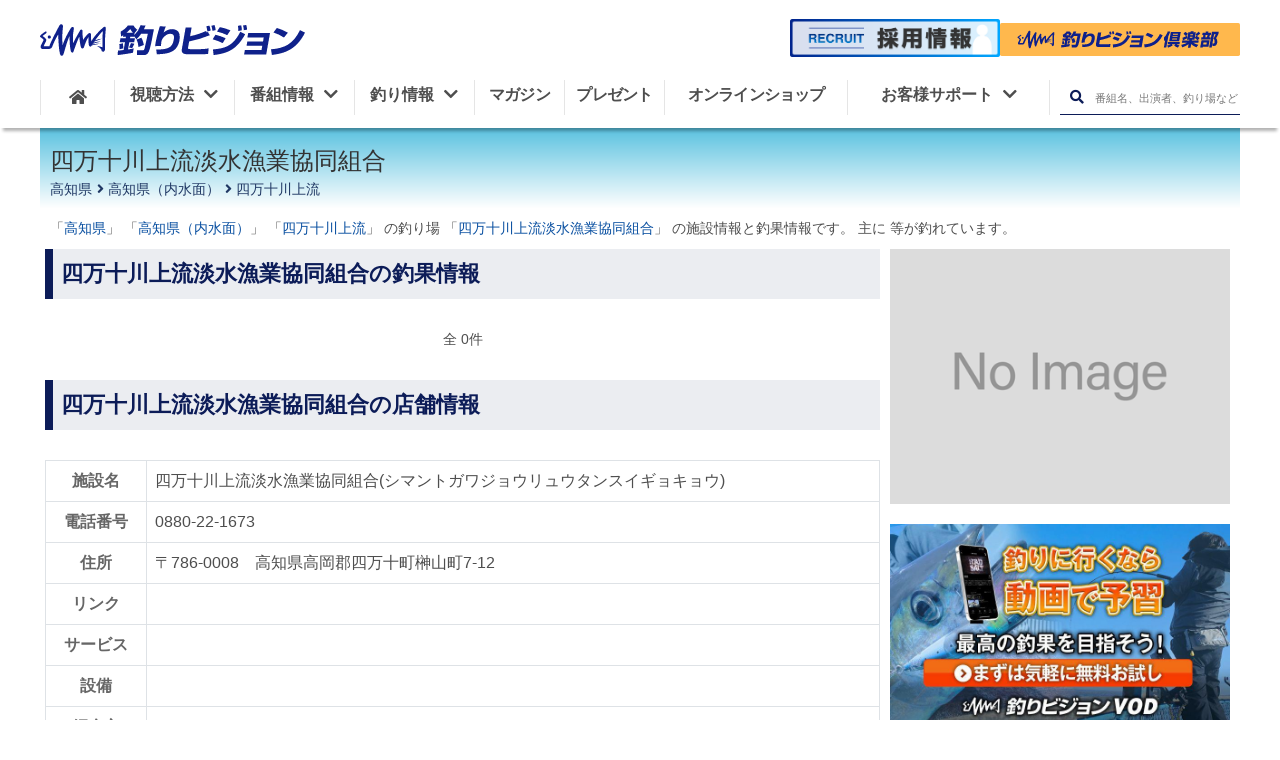

--- FILE ---
content_type: text/html; charset=UTF-8
request_url: https://www.fishing-v.jp/choka/choka_detail.php?s=898
body_size: 9043
content:

<!DOCTYPE html>
<html lang="ja">
<head>
    <meta charset="utf-8" />
    <title>【2026年最新】高知県四万十川上流 四万十川上流淡水漁業協同組合の釣果詳細|釣りビジョン</title>
    <meta name="description" content="高知県四万十川上流四万十川上流淡水漁業協同組合の最新釣果、周辺天気、潮汐、地図、ニュース、営業情報等を掲載しています。主に等が釣れています。"/>
    <link rel="canonical" href="https://www.fishing-v.jp/choka/choka_detail.php?s=898&pageID=1">
      <!--- SNS -->
  <meta name="format-detection" content="telephone=no">
  <meta name="twitter:card" content="summary_large_image" />
  <meta name="twitter:site" content="@fishingvision" />
  <meta name="twitter:image" content="https://www.fishing-v.jp/images/fishing-vision-tvchannel.jpg" />
  <meta property="og:type" content="website"/>
  <meta property="og:title" content="【2026年最新】高知県四万十川上流 四万十川上流淡水漁業協同組合の釣果詳細|釣りビジョン"/>
  <meta property="og:site_name" content="釣りビジョン"/>
  <meta property="og:locale" content="ja_JP"/>
  <meta property="og:url" content="https://www.fishing-v.jp/choka/choka_detail.php?s=898&pageID=1"/>
  <meta property="og:image" content="https://www.fishing-v.jp/images/fishing-vision-tvchannel.jpg"/>
  <meta property="og:description" content="高知県四万十川上流四万十川上流淡水漁業協同組合の最新釣果、周辺天気、潮汐、地図、ニュース、営業情報等を掲載しています。主に等が釣れています。"/>
  <meta property="fb:app_id" content="1838237706291268"/>
  <meta property="fb:pages" content="430090067190791"/>
  <meta name="facebook-domain-verification" content="u4dvsblmz5z49xnlgmfweefdhpgl0d"/>
  <meta http-equiv="X-UA-Compatible" content="IE=edge,chrome=1"/>
  <meta name="viewport" content="width=device-width,initial-scale=1,minimum-scale=1">
  <link rel="stylesheet" href="/dist/css/resp/style.css?1769943788">
  <link rel="stylesheet" href="/dist/css/resp/slick.css">
  <link rel="stylesheet" href="/dist/css/resp/slick-theme.css">
  <link rel="stylesheet" href="/dist/css/resp/common.css?1769943788">
  <link rel="stylesheet" href="/dist/css/all.css">
  <link rel="shortcut icon" type="image/x-icon" href="/favicon.ico?1769943788"/>
  <link rel="apple-touch-icon" href="/apple-touch-icon.png?1769943788">
<!--  <link rel="stylesheet" href="https://use.fontawesome.com/releases/v5.8.1/css/all.css" integrity="sha384-50oBUHEmvpQ+1lW4y57PTFmhCaXp0ML5d60M1M7uH2+nqUivzIebhndOJK28anvf" crossorigin="anonymous">-->
<!--  <link href="https://fonts.googleapis.com/css?family=Noto+Sans+JP:100,300,400,500,700,900|Open+Sans:300,400,600,700,800&display=swap&subset=japanese" rel="stylesheet">-->

  <!-- preconnect -->
  <link rel="preconnect" href="https://www.googletagmanager.com">
  <link rel="preconnect" href="https://www.clarity.ms/">
  <link rel="preconnect" href="https://google-analytics.com">
  <link rel="preconnect" href="https://connect.facebook.net">
<!-- Google Tag Manager -->
<script>(function(w,d,s,l,i){w[l]=w[l]||[];w[l].push({'gtm.start':
  new Date().getTime(),event:'gtm.js'});var f=d.getElementsByTagName(s)[0],
  j=d.createElement(s),dl=l!='dataLayer'?'&l='+l:'';j.async=true;j.src=
  'https://www.googletagmanager.com/gtm.js?id='+i+dl;f.parentNode.insertBefore(j,f);
  })(window,document,'script','dataLayer','GTM-5N28ZDM');</script>
<!-- End Google Tag Manager -->
    <link rel="stylesheet" href="/choka/dist/css/resp/aside.css?1769943788">
    <link rel="stylesheet" href="/choka/dist/css/resp/choka_resp.css?1769943788"/>
    <link rel="stylesheet" href="/choka/dist/css/resp/shop_resp.css?1769943788">
    <link rel="stylesheet" href="/dist/css/animate.css?1769943788"/>
    <script type="application/ld+json">
        {
            "@context": "https://schema.org",
            "@type": "BreadcrumbList",
            "itemListElement": [{
                "@type": "ListItem",
                "position": 1,
                "name": "高知県",
                "item": "https://www.fishing-v.jp/choka/detail.php?pref[]=39&s_flg=0&sea=0&kind_flg=0"
            },{
                "@type": "ListItem",
                "position": 2,
                "name": "高知県（内水面）",
                "item": "https://www.fishing-v.jp/choka/detail.php?area[]=170&s_flg=0&sea=0&kind_flg=0"
            },{
                "@type": "ListItem",
                "position": 3,
                "name": "四万十川上流",
                "item": "https://www.fishing-v.jp/choka/detail.php?p[]=5341&s_flg=0&sea=0&kind_flg=0"
            }]
        }
    </script>
    <script type="application/ld+json">
        {"@context":"http://schema.org","@type":"LocalBusiness","name":"四万十川上流淡水漁業協同組合","telephone":"0880-22-1673","address":"〒786-0008 高知県高岡郡四万十町榊山町7-12","openinghours":""}
    </script>
</head>
<body>
<div id="fb-root"></div>
<script>(function(d, s, id) {
    var js, fjs = d.getElementsByTagName(s)[0];
    if (d.getElementById(id)) return;
    js = d.createElement(s); js.id = id;
    js.src = 'https://connect.facebook.net/ja_JP/sdk.js#xfbml=1&version=v3.1&appId=313191408762603&autoLogAppEvents=1';
    fjs.parentNode.insertBefore(js, fjs);
}(document, 'script', 'facebook-jssdk'));</script>
<!--header-->
<!-- Google Tag Manager (noscript) -->
<noscript><iframe src="https://www.googletagmanager.com/ns.html?id=GTM-5N28ZDM"
    height="0" width="0" style="display:none;visibility:hidden"></iframe></noscript>
<!-- End Google Tag Manager (noscript) -->
<div class="spacer"></div>
<header class="global-nav">
    <div class="header-inner">
        <div class="header-mbheadmenu sp">
            <div class="mbheadmenu-home">
                <a href="/" data-ga-send="event" data-ga-send-category="Outbound Link" data-ga-send-label="common-header_home"><i class="fas fa-home"></i>ホーム</a>
            </div>
            <div class="mbheadmenu-vod">
                <a href="https://vod.fishing-v.jp/" data-ga-send="event" data-ga-send-category="Outbound Link" data-ga-send-label="common-header_vod">
                    釣りビジョン倶楽部
                </a>
            </div>
            <div class="mbheadmenu-howto">
                <a href="/howto/" data-ga-send="event" data-ga-send-category="Outbound Link" data-ga-send-label="common-header_howto">
                    <img src="/images/svg/fv_tv.svg" alt="howto icon">視聴方法
                </a>
            </div>
        </div>
        <h1 class="header-logo">
            <a href="/">
                <img src="/images/svg/fishing-v.svg" height="40" alt="釣りビジョン">
            </a>
        </h1>
        <div class="header-search pc">
            <div class="header-vod">
                <a class="recruit-banner" href="/recruit">
                    <img src="/images/pc/recruit_banner.png" width="1000" height="182" alt="釣りビジョン 採用情報">
                </a>
                <a class="club-link" href="https://vod.fishing-v.jp/"  data-ga-send="event" data-ga-send-category="Outbound Link" data-ga-send-label="vod【header】">
                    <img src="/images/svg/club_logo_b.svg" width="240" height="35" alt="釣りビジョン倶楽部">
                </a>
                <div class="header_tooltip">スマホ・TV・タブレット・PCでの釣り動画見放題に加え、もっと釣りを楽しめる特典がついています。<span>14日間無料お試し実施中！</span></div>
            </div>
        </div>
<!--        <div class="header-mbmenu sp">-->
<!--            <a class="menu1" href="#">-->
<!--                <img src="/images/resp/mbmenu1_t.png" alt="会員登録">-->
<!--            </a>-->
<!--            <a class="menu2" href="#">-->
<!--                <img src="/images/resp/mbmenu2_t.png" alt="ログイン">-->
<!--            </a>-->
<!--        </div>-->
        <div class="menu_overlay __overlay_menu dspnone"></div>

        <nav class="header-menuarea">
            <div class="scrolldiv">
                <div id="nav__btn" class="sp"><i></i><span class="menu __menuString">メニュー</span></div>
                <div class="menuarea-logo sp">
                    <img src="/images/svg/fishing-v-w.svg" alt="釣りビジョン">
                </div>
<!--                <div class="menuarea-vod sp">-->
<!--                    <a href="#"><i class="film"></i><img src="/images/svg/fishing-v-vod.svg" alt=""><span>（ビデオオンデマンド）</span></a>-->
<!--                </div>-->
                <div class="menuarea-searchbtn sp">
                    <form action="/program/search.php" method="GET">
                        <input type="text" name="free_word" placeholder="番組名、出演者、釣り場など">
                        <button type="submit" aria-label="検索ボタン"><i class="fas fa-search"></i></button>
                    </form>

                </div>
<!--                <div class="menuarea-mbmenu sp">-->
<!--                    <a href="#">-->
<!--                        <img src="/images/resp/mbmenu4.png" alt="会員登録">会員登録-->
<!--                    </a>-->
<!--                    <a href="#">-->
<!--                        <img src="/images/resp/mbmenu5.png" alt="ログイン">ログイン-->
<!--                    </a>-->
<!--                </div>-->

                <ul class="header-mainmenu">
                    <li class="header-mainmenu-home pc">
                        <a href="/" aria-label="HOME"><i class="fas fa-home"></i></a>
                    </li>
                    <li class="__openSubMenu has-submenu">
                        <button onClick="openMbMenu($(this));">
                            <span class="relative-p">視聴方法<i class="menuarrow fas fa-chevron-down pc"></i></span>
                            <i class="fas fa-plus sp __icon"></i>
                        </button>
                        <ul class="header-submenu dspnone __subMenu">
                            <li><a href="/howto/index.php">視聴方法一覧</a></li>
                            <li><a href="https://vod.fishing-v.jp/lp/"  data-ga-send="event" data-ga-send-category="Outbound Link" data-ga-send-label="vod-lp【header】">釣りビジョンVOD</a></li>
                            <li><a href="/howto/bs.php">スカパー!</a></li>
                            <li><a href="/howto/jcom.php">J:COM</a></li>
                            <li><a href="/howto/catv.php">ケーブルテレビ</a></li>
                            <li><a href="https://www.hikaritv.net/ch_lp/840/?cid=fish" target="_blank">ひかりTV</a></li>
                            <li><a href="https://reg18.smp.ne.jp/regist/is?SMPFORM=ojtg-maqgpc-1d9ae72f1edd9466930ea4392cbc9fd0" target="_blank">法人のお客様</a></li>
                        </ul>
                    </li>
                    <li class="__openSubMenu has-submenu">
                        <button onClick="openMbMenu($(this));">
                            <span class="relative-p">番組情報<i class="menuarrow fas fa-chevron-down pc"></i></span>
                            <i class="fas fa-plus sp __icon"></i>
                        </button>
                        <ul class="header-submenu dspnone __subMenu">
                            <li>
                                <a href="/program_info.php">番組情報</a>
                            </li>
                            <li>
                                <a href="/program/">番組ラインナップ</a>
                            </li>
                            <li>
                                <a href="/timetable/">番組表</a>
                            </li>
                            <li>
                                <a href="https://reg18.smp.ne.jp/regist/is?SMPFORM=ojtg-lhrfpj-a2482c5a7726f7a83b2d18c02978bf88&category=4" target="_blank">番組リクエスト</a>
                            </li>
                        </ul>
                    </li>
                    <li class="__openSubMenu has-submenu">
                        <button onClick="openMbMenu($(this));">
                            <span class="relative-p">釣り情報<i class="menuarrow fas fa-chevron-down pc"></i></span>
                            <i class="fas fa-plus sp __icon"></i>
                        </button>
                        <ul class="header-submenu dspnone __subMenu">
                            <li>
                                <a href="/choka/">釣果・施設情報</a>
                            </li>
                            <li>
                                <a href="/weather/index.php">釣り場の天気</a>
                            </li>
                            <li>
                                <a href="/data/shop/">釣具店情報</a>
                            </li>
                            <li>
                                <a href="/fishing-video/">釣り入門動画</a>
                            </li>
                        </ul>

                    </li>
                    <li class="__openSubMenu magazine">
                        <a href="/premium/">
                            <span class="relative-p">マガジン</span>
                        </a>
                    </li>
                    <li class="__openSubMenu present">
                        <a href="/present/">
                            <span class="relative-p">プレゼント</span>
                        </a>
                    </li>
                    <li class="__openSubMenu onlineshop">
                        <a href="https://fishingv.official.ec/">
                            <span class="relative-p">オンラインショップ</span>
                        </a>
                    </li>
                    <li class="__openSubMenu header-mainmenu-support customer-support">
                        <button onClick="openMbMenu($(this));">
                            <span class="relative-p">お客様サポート<i class="menuarrow fas fa-chevron-down pc"></i></span>
                            <i class="fas fa-plus sp __icon"></i>
                        </button>
                        <ul class="header-submenu dspnone __subMenu">
                            <li>
                                <a href="/faq/">よくあるご質問</a>
                            </li>
                            <li>
                                <a href="/contact/">ご意見・お問合せ</a>
                            </li>
                            <li><a href="https://reg18.smp.ne.jp/regist/is?SMPFORM=ojtg-maqgpc-1d9ae72f1edd9466930ea4392cbc9fd0" target="_blank">法人のお客様</a></li>
                        </ul>
                    </li>
                    <li class="pc">
                        <div class="header-searchbtn __openSearchBox">
                            <form action="/program/search.php" method="post">
                                <button type="submit" class="__headerSearch" aria-label="検索ボタン"><i class="fas fa-search"></i></button>
                                <input type="text" name="free_word" placeholder="番組名、出演者、釣り場など">
                            </form>
                        </div>
                    </li>
                </ul>
                <div class="header-sns-container">
                    <p class="sns-title">釣りビジョン公式SNS</p>
                    <ul class="sns-list">
                        <li class="sns-item">
                          <a href="https://www.facebook.com/fishingvision/" target="_blank">
                            <img src="/images/resp/facebook.svg" alt="facebookアイコン" width="150" height="150" loading="lazy">
                          </a>
                        </li>
                        <li class="sns-item sns-item__border">
                          <a href="https://twitter.com/fishingvision" target="_blank">
                            <img src="/images/resp/x.svg" alt="xアイコン" width="150" height="150" loading="lazy">
                          </a>
                        </li>
                        <li class="sns-item">
                          <a href="https://www.instagram.com/fishingvision/" target="_blank">
                            <img src="/images/resp/instagram.svg" alt="Instagramアイコン" width="150" height="150" loading="lazy">
                          </a>
                        </li>
                        <li class="sns-item">
                          <a href="https://www.youtube.com/user/FISHINGVISION/" target="_blank">
                            <img src="/images/resp/youtube.svg" alt="Youtubeアイコン" width="150" height="150" loading="lazy">
                          </a>
                        </li>
                        <li class="sns-item">
                          <a href="https://lin.ee/mmjdI8D" target="_blank">
                            <img src="/images/resp/line.png" alt="LINEアイコン" width="150" height="150" loading="lazy">
                          </a>
                        </li>
                        <li class="sns-item">
                            <a href="https://www.threads.com/@fishingvision?hl=ja" target="_blank">
                                <img src="/images/resp/threads_logo.png" alt="Threads" width="150" height="150" loading="lazy">
                            </a>
                        </li>
                        <li class="sns-item">
                            <a href="https://note.fishing-v.jp/" target="_blank">
                                <img src="/images/resp/note_logo.png" alt="note" width="150" height="150" loading="lazy">
                            </a>
                        </li>
                    </ul>
                </div>
            </div>
        </nav>
    </div>
</header>
<!--/header-->

<div id="main_contents">
    <div id="wrapper">
        <div id="choka">
            <div class="choka_all ">
                <form method='POST' action='./choka.php' id="form_cng">
                    <input type="hidden" name="sea" value="0">
                    <input type='hidden' name='disp_list' value='0' id="disp_list">
                    <input type='hidden' name='s'         value='898' id="s">
                    <input type='hidden' name='pageID'    value='1'>
                </form>

                <div class="choka  clearfix">

                    <div class="shop_header_main clearfix">
    <a href="https://vod.fishing-v.jp/lp/lp_ads1/?utm_source=official-choka&utm_medium=banner&utm_campaign=official_banner&ad=official_banner" class="chokadetail_vod_banner" data-ga-send="event" data-ga-send-category="Outbound Link" data-ga-send-label="VODバナー【釣果詳細】898">
        <img src="/choka/images/banner/partial_choka_info.jpg" alt="釣りビジョン倶楽部">
    </a>

    <div class="">
        <!--釣果基本情報-->
        <div class="choka_header normal">
                <div class="shop_box">
            <h2 class="name">
                四万十川上流淡水漁業協同組合
            </h2>
                        <ul class="shop_bread_list clearfix">
                <li><a href="./detail.php?pref[]=39&s_flg=0&sea=0&kind_flg=0">高知県</a></li>
                <li><a href="./detail.php?area[]=170&s_flg=0&sea=0&kind_flg=0">高知県（内水面）</a></li>
                <li><a href="./detail.php?p[]=5341&s_flg=0&sea=0&kind_flg=0">四万十川上流</a></li>
            </ul>
                    </div>
    </div>
    <!--#choka_header-->

    <p class="detail-lead-text">
                「<a class="__data-api-pref" href="./detail.php?pref=39">高知県</a>」
        
                「<a href="./detail.php?area=170">高知県（内水面）</a>」
        
                「<a href="./detail.php?p=5341">四万十川上流</a>」
        
                の釣り場
        
                   「<a href="./detail.php?s=898">四万十川上流淡水漁業協同組合</a>」
            の施設情報と釣果情報です。
        
                主に
                等が釣れています。
                </p>
</div>

                    <div class="choka-wrapper mainContent-In">

                        <div class="left-side-wrapper">
                                                        <h2 id="new-caches" class="heading" style="margin-top:10px;">四万十川上流淡水漁業協同組合の釣果情報</h2>
                                                                                                                <div class="page_box">
                                <div class="page_navi_numberall tac">全 0件</div>
                                                            </div>
                            
                                                        
                                                        <h2 id="shop-detail" class="heading">四万十川上流淡水漁業協同組合の店舗情報</h2>
                            <div id="shop_data">
                                <div class="table_container">
                                    <div class="table_inner">
                                        <table>
                                            <tr>
                                                <th>
                                                    施設名
                                                </th>
                                                <td>四万十川上流淡水漁業協同組合(シマントガワジョウリュウタンスイギョキョウ)</td>
                                            </tr>
                                                                                        <tr><th nowrap>電話番号</th><td><a href="tel:0880-22-1673" class="">0880-22-1673</a></td></tr>
                                            <tr>
                                                <th nowrap>住所</th>
                                                <td>
                                                    〒786-0008　高知県高岡郡四万十町榊山町7-12
                                                </td>
                                            </tr>
                                            <tr><th nowrap>リンク</th>
                                                <td>
                                                                                                    </td>
                                            </tr>
                                            <tr><th nowrap>サービス</th>
                                                <td class="shop_icons">
                                                                                                    </td>
                                            </tr>
                                            <tr><th nowrap>設備</th>
                                                <td class="shop_icons">
                                                                                                    </td>
                                            </tr>
                                            <tr>
                                                <th>紹介文</th>
                                                <td></td>
                                            </tr>
                                            <tr>
                                                <th>営業時間</th>
                                                <td></td>
                                            </tr>
                                            <tr>
                                                <th>定休日</th>
                                                <td></td>
                                            </tr>
                                                                                                                                                                                                                                                                                                                                                                                                                                                    </table>
                                    </div>
                                </div>
                                <div class="attention">注：出船時間や消費税変更等に伴う料金の変更がなされている場合がございます。</div>
                                <div class="attention">詳細については、お電話【0880-22-1673】でお問い合わせください。</div>
                            </div>
                            

                                                        <h2 id="story" class="heading">四万十川上流淡水漁業協同組合での釣行の流れ</h2>
                                                        <p class="none_text">
                                四万十川上流淡水漁業協同組合の<br>１日の流れはありません。
                            </p>
                                                        
                                                        <h2 id="shop-photo" class="heading">四万十川上流淡水漁業協同組合の施設写真</h2>
                            <article id="shop_photo">
                                                                <p class="none_text" style="width:100%;">四万十川上流淡水漁業協同組合の<br>施設写真はありません。</p>
                                                            </article>
                            
                                                        <h2 id="map-anchor" class="heading">四万十川上流淡水漁業協同組合へのアクセス</h2>
                            
                            <div id="map_box">
                                                                                                                                <button class="btn-map"><span>地図を表示</span></button>
                                <div id="map" class="map-open"></div>
                            </div><!--#map_box-->
                                                        
                                                        <h2 id="fish-list" class="heading">四万十川上流淡水漁業協同組合での釣行プラン・料金</h2>
                                                        <p style="text-align:center;">
                                四万十川上流淡水漁業協同組合の釣りものはありません。
                            </p>
                                                        
                                                        <h2 id="weather" class="heading">四万十川上流淡水漁業協同組合周辺の天気</h2>
                                                        <p class="none_text">情報がありません</p>
                                                        
                                                        <h2 id="tide-anchor" class="heading">四万十川上流淡水漁業協同組合周辺の潮汐</h2>
                            <article id="shop-tide">

                                <article class="tide_article">
                                    <div class="article-content">
                                        <div id="tide_canvas">
                                            <canvas id="tide_graph" width="437" height="311"></canvas>
                                        </div>
                                        <header class="shop-tide-heading">

                                            <div class="shop-tide-prev">
                                                <button id="tide-prev" class="__getTideGraph" data-tide-day=""><i class="fa fa-angle-double-left fa-fw"></i></button>
                                            </div>


                                            <div class="shop-tide-next">
                                                <button id="tide-next" class="__getTideGraph" data-tide-day=""><i class="fa fa-angle-double-right fa-fw"></i></button>
                                            </div>

                                        </header>
                                        <table class="shop-tide-table tide_wrapper table-striped">
                                            <tbody>
                                            <tr>
                                                <th>満潮</th>
                                                <td class="__tide_max"></td>
                                            </tr>
                                            <tr>
                                                <th>干潮</th>
                                                <td class="__tide_min"></td>
                                            </tr>
                                            <tr>
                                                <th>日出</th>
                                                <td class="__sunRise"></td>
                                            </tr>
                                            <tr>
                                                <th>日没</th>
                                                <td class="__sunSet"></td>
                                            </tr>
                                            <tr>
                                                <th>潮名</th>
                                                <td class="__tide_name"></td>
                                            </tr>
                                            </tbody>
                                        </table>
                                    </div>
                                </article>
                            </article>
                            <input type ="hidden" name="picture" id="picture" value="">
                            <input type ="hidden" name="date_time" id="date_time" value="">
                            <input type ="hidden" name="tide" id="tide" value="">
                            <input type ="hidden" name="tide_max" id="tide_max" value="">
                            <input type ="hidden" name="tide_min" id="tide_min" value="">
                            <input type ="hidden" name="point_name" id="point_name" value="">
                            <input type ="hidden" name="spot" id="spot" value="">
                            
                        </div>

                                                <aside class="sidebarSubcontent">
        <div id="shop_mainphoto">
        <img src="/choka/images/no_image_shop.png" alt="四万十川上流淡水漁業協同組合">
    </div>
      
    <a class="aside_banner_vod" href="https://vod.fishing-v.jp/lp/lp_ads1/?utm_source=official-choka&utm_medium=banner&utm_campaign=official_banner&ad=official_banner" data-ga-send="event" data-ga-send-category="Outbound Link" data-ga-send-label="倶楽部バナー【釣果aside】898">
        <img class="aside-banner" src="/choka/images/banner/aside_banner_club.jpg" alt="釣りビジョン倶楽部">
    </a>
    <article class="card-body sidebarBanners">
        <!--海-->
        <figure class="__sideSea">
            <a href="ad_yoshinoya.php">
                <img src="./images/ad/banner_yoshinoya.png" alt="吉野屋">
            </a>
        </figure>
        <figure class="__sideSea">
            <a href="ad_sachimaru.php">
                <img src="./images/ad/banner_sachimaru.png" alt="幸丸">
            </a>
        </figure>
        <!--/海-->
    </article>

    <div id="programs-grid" class="related-programs-listing">
        <div id="__SearchResultTitle" class="related-programs-listing__header">
            関連番組一覧
        </div>
        <div class="related-programs-listing__grid" id="__related-programs-list">
            <!-- 番組一覧がここに挿入されます -->
            <div class="loader">
                <div class="dot"></div>
                <div class="dot"></div>
                <div class="dot"></div>
                <div class="dot"></div>
                <div class="dot"></div>
            </div>
        </div>
    </div>

    <a class="aside_banner" href="https://fishingv.official.ec/" target="_blank">
        <img src="/choka/images/banner/bannershop_choka_202509.png" alt="公式オンラインショップ">
    </a>
        <div id="anchor" class="anchor-link-list">
        <div class="aside-title">四万十川上流淡水漁業協同組合の釣果・施設情報</div>
        <ul>
            <li><a href="#new-caches">最新釣果</a></li>                        <li><a href="#shop-detail">営業情報</a></li>
                                                <li><a href="#map-anchor">地図</a></li>
                                                <li id="tide-li"><a href="#tide-anchor">潮汐</a></li>
        </ul>
    </div>
    
                        
    <div id="aside-tihou-link-wrapper">
        <div class="aside-title">各地方の釣果</div>
        <ul class="aside-tihou-link">
            <li><a href="/choka/detail.php?tihou=1">北海道・東北地方</a></li>
            <li><a href="/choka/detail.php?tihou=2">関東地方</a></li>
            <li><a href="/choka/detail.php?tihou=3">北陸・甲信越地方</a></li>
            <li><a href="/choka/detail.php?tihou=4">東海地方</a></li>
            <li><a href="/choka/detail.php?tihou=5">関西地方</a></li>
            <li><a href="/choka/detail.php?tihou=6">中国地方</a></li>
            <li><a href="/choka/detail.php?tihou=7">四国地方</a></li>
            <li><a href="/choka/detail.php?tihou=8">九州・沖縄地方</a></li>
        </ul>
    </div>

    <div id="aside-pref-link-wrapper">
        <div class="aside-title">各都道府県の釣果</div>
        <ul class="aside-pref-link">
                        <li><a href="/choka/detail.php?pref=1">北海道</a></li>
                        <li><a href="/choka/detail.php?pref=2">青森県</a></li>
                        <li><a href="/choka/detail.php?pref=3">岩手県</a></li>
                        <li><a href="/choka/detail.php?pref=4">宮城県</a></li>
                        <li><a href="/choka/detail.php?pref=5">秋田県</a></li>
                        <li><a href="/choka/detail.php?pref=6">山形県</a></li>
                        <li><a href="/choka/detail.php?pref=7">福島県</a></li>
                        <li><a href="/choka/detail.php?pref=8">茨城県</a></li>
                        <li><a href="/choka/detail.php?pref=9">栃木県</a></li>
                        <li><a href="/choka/detail.php?pref=10">群馬県</a></li>
                        <li><a href="/choka/detail.php?pref=11">埼玉県</a></li>
                        <li><a href="/choka/detail.php?pref=12">千葉県</a></li>
                        <li><a href="/choka/detail.php?pref=13">東京都</a></li>
                        <li><a href="/choka/detail.php?pref=14">神奈川県</a></li>
                        <li><a href="/choka/detail.php?pref=15">新潟県</a></li>
                        <li><a href="/choka/detail.php?pref=16">富山県</a></li>
                        <li><a href="/choka/detail.php?pref=17">石川県</a></li>
                        <li><a href="/choka/detail.php?pref=18">福井県</a></li>
                        <li><a href="/choka/detail.php?pref=19">山梨県</a></li>
                        <li><a href="/choka/detail.php?pref=20">長野県</a></li>
                        <li><a href="/choka/detail.php?pref=21">岐阜県</a></li>
                        <li><a href="/choka/detail.php?pref=22">静岡県</a></li>
                        <li><a href="/choka/detail.php?pref=23">愛知県</a></li>
                        <li><a href="/choka/detail.php?pref=24">三重県</a></li>
                        <li><a href="/choka/detail.php?pref=25">滋賀県</a></li>
                        <li><a href="/choka/detail.php?pref=26">京都府</a></li>
                        <li><a href="/choka/detail.php?pref=27">大阪府</a></li>
                        <li><a href="/choka/detail.php?pref=28">兵庫県</a></li>
                        <li><a href="/choka/detail.php?pref=29">奈良県</a></li>
                        <li><a href="/choka/detail.php?pref=30">和歌山県</a></li>
                        <li><a href="/choka/detail.php?pref=31">鳥取県</a></li>
                        <li><a href="/choka/detail.php?pref=32">島根県</a></li>
                        <li><a href="/choka/detail.php?pref=33">岡山県</a></li>
                        <li><a href="/choka/detail.php?pref=34">広島県</a></li>
                        <li><a href="/choka/detail.php?pref=35">山口県</a></li>
                        <li><a href="/choka/detail.php?pref=36">徳島県</a></li>
                        <li><a href="/choka/detail.php?pref=37">香川県</a></li>
                        <li><a href="/choka/detail.php?pref=38">愛媛県</a></li>
                        <li><a href="/choka/detail.php?pref=39">高知県</a></li>
                        <li><a href="/choka/detail.php?pref=40">福岡県</a></li>
                        <li><a href="/choka/detail.php?pref=41">佐賀県</a></li>
                        <li><a href="/choka/detail.php?pref=42">長崎県</a></li>
                        <li><a href="/choka/detail.php?pref=43">熊本県</a></li>
                        <li><a href="/choka/detail.php?pref=44">大分県</a></li>
                        <li><a href="/choka/detail.php?pref=45">宮崎県</a></li>
                        <li><a href="/choka/detail.php?pref=46">鹿児島県</a></li>
                        <li><a href="/choka/detail.php?pref=47">沖縄県</a></li>
                        <li></li>
        </ul>
    </div>

        <div id="facility" class="clearfix">
        <div id="other_shop_search" style="margin-bottom:10px">
            <div class="header">周辺の施設を見る</div>
            <div id="link_box" class="clearfix">
                <h3>四万十川上流</h3>
                <h4>四万十川上流の施設を見る</h4>
                <ul class="clearfix">
                                    </ul>
                <h3>高知県（内水面）</h3>
                <h4>近隣を見る</h4>
                <ul class="clearfix">
                                    </ul>
                <h3>高知県</h3>
                <h4>他のエリアを見る</h4>
                <ul class="clearfix">
                                        <li><a href="./detail.php?area[]=85&s_flg=1&sea=0">高知東部</a></li>
                                        <li><a href="./detail.php?area[]=86&s_flg=1&sea=0">高知中部</a></li>
                                        <li><a href="./detail.php?area[]=87&s_flg=1&sea=0">高知西部</a></li>
                                    </ul>
                <h3>四国</h3>
                <h4>他の県を見る</h4>
                <ul class="clearfix">
                                        <li><a href='./detail.php?pref[]=36&s_flg=1&sea=0'>徳島県</a></li>
                                        <li><a href='./detail.php?pref[]=37&s_flg=1&sea=0'>香川県</a></li>
                                        <li><a href='./detail.php?pref[]=38&s_flg=1&sea=0'>愛媛県</a></li>
                                        <li><a href='./detail.php?pref[]=39&s_flg=1&sea=0'>高知県</a></li>
                                    </ul>
            </div>
        </div>
    </div>
    
</aside>
                                            </div>
                </div>
            </div><!-- choka_all end -->

        </div>
    </div>
</div>
<div class="__close closeIcon"><i class="far fa-times-circle"></i></div>
<div class="__close lightBoxBg"></div>
<!--共通footer-->
<footer class="footer-main">
    <div class="page-top">
        <a href="#">ページTOPへ<i class="fas fa-chevron-circle-up"></i></a>
    </div>
    <div class="footer-link">
        <ul class="footer-link-list">
            <li class="link_li">
                <p class="footer-link-title"><a href="/howto/">視聴方法</a></p>
                <ul class="footer-link-items">
                    <li><a href="https://vod.fishing-v.jp/lp/" data-ga-send="event" data-ga-send-category="Outbound Link" data-ga-send-label="vod-lp【footer】">釣りビジョンVOD</a></li>
                    <li><a href="/howto/bs.php">スカパー!</a></li>
                    <li><a href="/howto/jcom.php">J:COM</a></li>
                    <li><a href="/howto/catv.php">ケーブルテレビ</a></li>
                    <li><a href="https://www.hikaritv.net/ch_lp/840/?cid=fish" target="_blank">ひかりTV</a></li>
                    <li><a href="https://reg18.smp.ne.jp/regist/is?SMPFORM=ojtg-maqgpc-1d9ae72f1edd9466930ea4392cbc9fd0" target="_blank">法人のお客様</a></li>
                </ul>
            </li>
            <li class="link_li">
                <p class="footer-link-title"><a href="/program_info.php">番組情報</a></p>
                <ul class="footer-link-items">
                    <li><a href="/program_info.php">番組情報</a></li>
                    <li><a href="/timetable/">番組表</a></li>
                    <li><a href="/program/">番組ラインナップ</a></li>
                    <li><a href="/company/kijyun.php">放送番組の編集の基準</a></li>
                    <li><a href="/shingi/">番組審議委員会 議事録</a></li>
                    <li><a href="/company/pdf/yakkan_kikan.pdf">衛星基幹放送に係る<br class="pc">有料基幹放送契約約款</a></li>
                </ul>
            </li>
            <li class="link_li">
                <p class="footer-link-title"><a href="/choka/">釣り情報</a></p>
                <ul class="footer-link-items">
                    <li><a href="/choka/">釣果・施設情報</a></li>
                    <li><a href="/weather/">釣り場の天気</a></li>
                    <li><a href="/data/shop/">釣具店情報</a></li>
                    <li><a href="/fishing-video/">釣り入門動画</a></li>
                </ul>
            </li>
            <li>
                <p class="footer-link-title offshore"><a href="/premium/">釣りビジョン マガジン</a></p>
                <p class="footer-link-title"><a href="/faq/">よくあるご質問</a></p>
            </li>
                        <li class="link_li">
                <p class="footer-link-title">その他</p>
                <ul class="footer-link-items">
                    <li><a href="/sns/">公式SNS</a></li>
                    <li><a href="https://fishingv.official.ec/">オンラインショップ</a></li>
                    <li><a href="/present/">プレゼント</a></li>
                </ul>
            </li>
        </ul>
        <div class="footer-sns">
            <ul>
                <li>
                    <a href="https://www.facebook.com/fishingvision/" target="_blank">
                        <img src="/images/resp/facebook.svg" alt="facebook" width="25" height="25" loading="lazy">
                    </a>
                </li>
                <li>
                    <a href="https://twitter.com/fishingvision" target="_blank">
                        <img src="/images/resp/x.svg" alt="x" width="25" height="25" loading="lazy">
                    </a>
                </li>
                <li>
                    <a href="https://www.instagram.com/fishingvision/" target="_blank">
                        <img src="/images/resp/instagram.svg" alt="Instagram" width="25" height="25" loading="lazy">
                    </a>
                </li>
                <li>
                    <a href="https://www.youtube.com/user/FISHINGVISION/" target="_blank">
                        <img src="/images/resp/youtube.svg" alt="Youtube" width="25" height="25" loading="lazy">
                    </a>
                </li>
                <li>
                    <a href="https://lin.ee/mmjdI8D" target="_blank">
                        <img src="/images/resp/line.png" alt="LINE" width="25" height="25" loading="lazy">
                    </a>
                </li>
                <li>
                    <a href="https://www.threads.com/@fishingvision?hl=ja" target="_blank">
                        <img src="/images/resp/threads_logo.png" alt="Threads" width="25" height="25" loading="lazy">
                    </a>
                </li>
                <li>
                    <a href="https://note.fishing-v.jp/" target="_blank">
                        <img src="/images/resp/note_logo.png" alt="note" width="25" height="25" loading="lazy">
                    </a>
                </li>
            </ul>
        </div>
    </div>
    <div class="footer-data">
        <div class="footer-logo">
            <a href="/">
                <img src="/images/svg/fishing-v-w.svg" alt="釣りビジョン" loading="lazy">
            </a>
        </div>
        <div class="footer-company">
            <ul>
                <li><a href="/company/">会社概要</a></li>
                <li><a href="/company/#publicnotice">電子公告</a></li>
                <li><a href="/info/">お知らせ一覧</a></li>
                <li><a href="/recruit/">採用情報</a></li>
                <li><a href="/contact/">お問い合わせ</a></li>
                <li><a href="/company/privacy.php">プライバシーポリシー</a></li>
                <li><a href="/optout/">このサイトについて</a></li>
                <li><a href="/userdata/">利用者情報の外部送信について</a></li>
            </ul>
        </div>
        <div class="footer-copy">
            <p>&copy;Fishing Vision Co., Ltd.</p>
        </div>
    </div>
</footer>
<script src="/dist/js/jquery-3.7.1.min.js"></script>
<script src="/js/resp/common.js"></script>
<script src="/dist/js/resp/slick.min.js"></script>
<script async defer crossorigin="anonymous" src="https://connect.facebook.net/ja_JP/sdk.js#xfbml=1&version=v3.2"></script>
<!--/共通footer-->

<!-- main_contents end -->
<script src="./js/choka-scripts.min.js?1769943788"></script>
<script src="./js/mobile_choka.js?1769943788"></script>
<script src="./js/tide.js?1769943788"></script>
<script src="./js/gmap.js"></script>
<script src="//maps.googleapis.com/maps/api/js?key=AIzaSyDHG386WCcgtgMQFsw9DJYWKR-bCGp_vd0&callback=initialize" async></script>
<script>
    $(function(){
        $('#map').css('height','0');

        $('.btn-map').on('click', function () {
            $(this).css('display', 'none');
            $('#map').css('height','400px');
            initialize();
        });
        function initialize(){
            var maplatlng = [{"shop_cd":"898","latitude":"33.213224","longitude":"133.138393","type_cd":1}];
            var icon;
            var info;
            var map = new GMaps({
                div: '#map',
                lat: '33.213224',
                lng: '133.138393',
                zoom: 15,
            });

            map.addMarker({
                title: '四万十川上流淡水漁業協同組合',
                lat: '',
                lng: '',
            });

            maplatlng.forEach(function( value ) {
                if(value.type_cd == 2){
                    icon = 'ship.png';
                    info = '出港場所';
                }else if(value.type_cd == 3){
                    icon = 'parking.png';
                    info = '駐車場';
                }else {
                    icon = 'shop.png';
                    info = '四万十川上流淡水漁業協同組合';
                }
                map.addMarker({
                    title: '四万十川上流淡水漁業協同組合',
                    lat: value.latitude,
                    lng: value.longitude,
                    infoWindow: {
                        content: '<h4></h4>',
                    },
                    icon: 'https://www.fishing-v.jp/choka/images/' + icon, //★アイコン指定
                    infoWindow: {
                        content: '<h4>'+ info +'</h4>',
                    },
                    clickable: true,

                });
            });
        }

        $('.closeIcon').hide();
        $('.__lightBox').on('click', function(){
            let src = $(this).find("figure").data('src');
            console.log(src);
            let text = $(this).find('p').text();
            let lightBox = $('<div />').addClass("lightBox");
            $('body').append(lightBox);

            $('.lightBox').append('<img src="" alt="">');
            $('.lightBox').append('<p></p>');
            $('.lightBox').children('img').attr('src', src);
            $('.lightBox').children('p').text(text);
            $('.lightBoxBg').show();
            $('.lightBox').show();
            $('.closeIcon').show();
            $('body').css('overflow', 'hidden');
        });

        $('.__close').on('click' , function(){
            $('.lightBoxBg').hide();
            $('.closeIcon').hide();
            $('.lightBox').hide(function(){ $(this).remove(); });
            $(this).hide();
            $('body').css('overflow', 'auto');
        });
    });

</script>
<script src="/choka/dist/js/video-api-program-fetcher.min.js"></script>
</body>
</html>


--- FILE ---
content_type: text/html; charset=UTF-8
request_url: https://www.fishing-v.jp/choka/ajax_get_tide.php?date=20260201&s=898
body_size: -394
content:
{"tide_cd":null,"tide_array":[],"date":null,"n_date":"20260202","p_date":"20260131","t_date":"2026\u5e7402\u670801\u65e5"}

--- FILE ---
content_type: application/javascript
request_url: https://www.fishing-v.jp/choka/dist/js/video-api-program-fetcher.min.js
body_size: 1431
content:
function getParams(e){var t=new URLSearchParams(window.location.search),r=t.getAll("".concat(e,"[]"));return 0<r.length?r:(r=t.get(e))?[r]:null}var prefMap={1:"北海道",2:"青森県",3:"岩手県",4:"宮城県",5:"秋田県",6:"山形県",7:"福島県",8:"茨城県",9:"栃木県",10:"群馬県",11:"埼玉県",12:"千葉県",13:"東京都",14:"神奈川県",15:"新潟県",16:"富山県",17:"石川県",18:"福井県",19:"山梨県",20:"長野県",21:"岐阜県",22:"静岡県",23:"愛知県",24:"三重県",25:"滋賀県",26:"京都府",27:"大阪府",28:"兵庫県",29:"奈良県",30:"和歌山県",31:"鳥取県",32:"島根県",33:"岡山県",34:"広島県",35:"山口県",36:"徳島県",37:"香川県",38:"愛媛県",39:"高知県",40:"福岡県",41:"佐賀県",42:"長崎県",43:"熊本県",44:"大分県",45:"宮崎県",46:"鹿児島県",47:"沖縄県"};function generateKeywords(e){return e.map(function(e){return prefMap[e]}).filter(function(e){return e})}var fishElements,fishList,prefElements,prefList,createProgramItem,displayPrograms,fetchProgramsAll,_fetchProgramsSingle,updateResultTitle,grid,prefCodes=getParams("pref"),fishParams=getParams("fish"),__urlParams=new URLSearchParams(window.location.search),__isPEmpty=__urlParams.has("p")&&""===__urlParams.get("p");!__isPEmpty&&(prefCodes&&0!==prefCodes.length||fishParams&&0!==fishParams.length)||(0<(fishElements=document.querySelectorAll(".__data-api-fish")).length&&0<(fishList=Array.from(fishElements).map(function(e){return e.innerText.trim()}).filter(function(e){return""!==e})).length&&(fishParams=fishList),0<(prefElements=document.querySelectorAll(".__data-api-pref")).length&&0<(prefList=Array.from(prefElements).map(function(e){var t=e.innerText.trim();return Object.keys(prefMap).find(function(e){return prefMap[e]===t})}).filter(function(e){return void 0!==e})).length&&(prefCodes=prefList)),prefCodes&&0!==prefCodes.length||fishParams&&0!==fishParams.length?(createProgramItem=function(e){var t=e.fishes||"",r=e.performer||"",n="",a=(e.thumbnailVideos&&e.thumbnailVideos[0]&&(n=e.thumbnailVideos[0].small_url),e.title||""),i=e.subtitle||"",s=e.areas||"",o=e.video_url||"#";return'\n            <div class="related-programs-listing__item __gtm-click-choka-aside-program" data-id="'.concat(e.id,'">\n                <a href="').concat(o,'?appurl=true&ad=FVCHOKA" class="related-programs-listing__link">\n                    <div class="related-programs_image-container">\n                        <img src="').concat(n,'" alt="').concat(a,'" class="related-programs-listing__thumbnail" loading="lazy">\n                    </div>\n                    <div class="related-programs-listing__title">').concat(a,'</div>\n                    <div class="related-programs-listing__summary">').concat(i,'</div>\n                    \n                    <div class="related-programs-listing__areas">').concat(s,'</div>\n                    <div class="related-programs-listing__performer-wrapper">\n                        <span class="related-programs-listing__performer-label">出演者:</span>\n                        <span class="related-programs-listing__performer">').concat(r,'</span>\n                    </div>\n                    <div class="related-programs-listing__category-wrapper">\n                    ').concat(t?t.split(",").map(function(e){return'<div class="related-programs-listing__category">'.concat(e.trim(),"</div>")}).join(""):"","\n                    </div>\n                </a>\n            </div>\n        ")},displayPrograms=function(e){var t=document.getElementById("__related-programs-list");e&&0!==e.length?(e=e.map(function(e){return createProgramItem(e)}).join(""),t.innerHTML=e):(t=document.getElementById("programs-grid"))&&(t.style.display="none")},fetchProgramsAll=function(e,t){var r=new URLSearchParams,e=(e.forEach(function(e){r.append("areas[]",e)}),t.forEach(function(e){r.append("fishes[]",e)}),r.append("orders","-total_viewed"),r.append("limit","10"),r.append("with","thumbnailVideos,fishingGuides"),"".concat("https://vod-api.fishing-v.jp/api/videos/search_by_keyword/all","?").concat(r.toString()));fetch(e).then(function(e){if(e.ok)return e.json();throw new Error("HTTP error! status: ".concat(e.status))}).then(function(e){e=e.data;if(0===e.length){var t=[],r=document.querySelectorAll(".__data-api-pref");if(0<(t=0<r.length?Array.from(r).map(function(e){return e.innerText.trim()}).filter(function(e){return""!==e}):t).length)return void _fetchProgramsSingle(t,[])}displayPrograms(e)}).catch(function(e){var t=document.getElementById("__related-programs-list"),t=(t&&(t.innerHTML='<div class="related-programs-listing__error">番組の取得に失敗しました</div>'),document.getElementById("programs-grid"));t&&(t.style.display="none")})},_fetchProgramsSingle=function(r,n){var t=new URLSearchParams,e=(0<r.length?(e="https://vod-api.fishing-v.jp/api/videos/search_by_keyword/all",r.forEach(function(e){t.append("areas[]",e)}),t.append("orders","-total_viewed"),t.append("with","thumbnailVideos,fishingGuides")):0<n.length&&(e="https://vod-api.fishing-v.jp/api/videos/search_by_keyword/all",n.forEach(function(e){t.append("fishes[]",e)}),t.append("orders","-total_viewed"),t.append("with","thumbnailVideos,fishingGuides")),t.append("limit","10"),"".concat(e,"?").concat(t.toString()));fetch(e).then(function(e){if(e.ok)return e.json();throw new Error("HTTP error! status: ".concat(e.status))}).then(function(e){e=e.data;if(0<r.length&&0<n.length&&0===e.length){var t=n[0];if(t)return void _fetchProgramsSingle([],[t])}displayPrograms(e)}).catch(function(e){var t=document.getElementById("programs-grid");t&&(t.style.display="none")})},updateResultTitle=function(e,t){var r,n=document.getElementById("__SearchResultTitle");n&&(r="",0<e.length&&0<t.length?r="".concat(e.join("・"),"の").concat(t.slice(0,5).join("・"),"のオススメコンテンツ"):0<e.length?r="".concat(e.join("・"),"のオススメコンテンツ"):0<t.length&&(r="".concat(t.slice(0,5).join("・"),"のオススメコンテンツ")),n.textContent=r)},(grid=document.getElementById("programs-grid"))&&(grid.style.display="block"),document.addEventListener("DOMContentLoaded",function(){var e=prefCodes?generateKeywords(prefCodes):[],t=fishParams||[];updateResultTitle(e,t),(0<e.length&&0<t.length?fetchProgramsAll:_fetchProgramsSingle)(e,t)})):document.addEventListener("DOMContentLoaded",function(){var e=document.getElementById("programs-grid");e&&(e.style.display="none")});